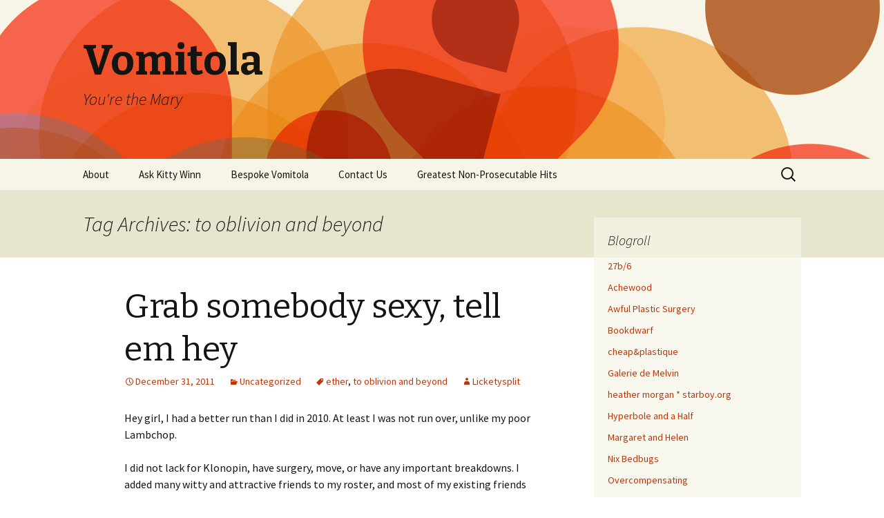

--- FILE ---
content_type: text/html; charset=UTF-8
request_url: http://www.vomitola.com/tag/to-oblivion-and-beyond/
body_size: 9887
content:
<!DOCTYPE html>
<!--[if IE 7]>
<html class="ie ie7" lang="en-US">
<![endif]-->
<!--[if IE 8]>
<html class="ie ie8" lang="en-US">
<![endif]-->
<!--[if !(IE 7) & !(IE 8)]><!-->
<html lang="en-US">
<!--<![endif]-->
<head>
	<meta charset="UTF-8">
	<meta name="viewport" content="width=device-width">
	<title>to oblivion and beyond | Vomitola</title>
	<link rel="profile" href="http://gmpg.org/xfn/11">
	<link rel="pingback" href="http://www.vomitola.com/xmlrpc.php">
	<!--[if lt IE 9]>
	<script src="http://www.vomitola.com/wp-content/themes/twentythirteen/js/html5.js"></script>
	<![endif]-->
	<meta name='robots' content='max-image-preview:large' />
<link rel='dns-prefetch' href='//fonts.googleapis.com' />
<link rel="alternate" type="application/rss+xml" title="Vomitola &raquo; Feed" href="http://www.vomitola.com/feed/" />
<link rel="alternate" type="application/rss+xml" title="Vomitola &raquo; Comments Feed" href="http://www.vomitola.com/comments/feed/" />
<link rel="alternate" type="application/rss+xml" title="Vomitola &raquo; to oblivion and beyond Tag Feed" href="http://www.vomitola.com/tag/to-oblivion-and-beyond/feed/" />
<style id='wp-img-auto-sizes-contain-inline-css' type='text/css'>
img:is([sizes=auto i],[sizes^="auto," i]){contain-intrinsic-size:3000px 1500px}
/*# sourceURL=wp-img-auto-sizes-contain-inline-css */
</style>
<style id='wp-emoji-styles-inline-css' type='text/css'>

	img.wp-smiley, img.emoji {
		display: inline !important;
		border: none !important;
		box-shadow: none !important;
		height: 1em !important;
		width: 1em !important;
		margin: 0 0.07em !important;
		vertical-align: -0.1em !important;
		background: none !important;
		padding: 0 !important;
	}
/*# sourceURL=wp-emoji-styles-inline-css */
</style>
<style id='wp-block-library-inline-css' type='text/css'>
:root{--wp-block-synced-color:#7a00df;--wp-block-synced-color--rgb:122,0,223;--wp-bound-block-color:var(--wp-block-synced-color);--wp-editor-canvas-background:#ddd;--wp-admin-theme-color:#007cba;--wp-admin-theme-color--rgb:0,124,186;--wp-admin-theme-color-darker-10:#006ba1;--wp-admin-theme-color-darker-10--rgb:0,107,160.5;--wp-admin-theme-color-darker-20:#005a87;--wp-admin-theme-color-darker-20--rgb:0,90,135;--wp-admin-border-width-focus:2px}@media (min-resolution:192dpi){:root{--wp-admin-border-width-focus:1.5px}}.wp-element-button{cursor:pointer}:root .has-very-light-gray-background-color{background-color:#eee}:root .has-very-dark-gray-background-color{background-color:#313131}:root .has-very-light-gray-color{color:#eee}:root .has-very-dark-gray-color{color:#313131}:root .has-vivid-green-cyan-to-vivid-cyan-blue-gradient-background{background:linear-gradient(135deg,#00d084,#0693e3)}:root .has-purple-crush-gradient-background{background:linear-gradient(135deg,#34e2e4,#4721fb 50%,#ab1dfe)}:root .has-hazy-dawn-gradient-background{background:linear-gradient(135deg,#faaca8,#dad0ec)}:root .has-subdued-olive-gradient-background{background:linear-gradient(135deg,#fafae1,#67a671)}:root .has-atomic-cream-gradient-background{background:linear-gradient(135deg,#fdd79a,#004a59)}:root .has-nightshade-gradient-background{background:linear-gradient(135deg,#330968,#31cdcf)}:root .has-midnight-gradient-background{background:linear-gradient(135deg,#020381,#2874fc)}:root{--wp--preset--font-size--normal:16px;--wp--preset--font-size--huge:42px}.has-regular-font-size{font-size:1em}.has-larger-font-size{font-size:2.625em}.has-normal-font-size{font-size:var(--wp--preset--font-size--normal)}.has-huge-font-size{font-size:var(--wp--preset--font-size--huge)}.has-text-align-center{text-align:center}.has-text-align-left{text-align:left}.has-text-align-right{text-align:right}.has-fit-text{white-space:nowrap!important}#end-resizable-editor-section{display:none}.aligncenter{clear:both}.items-justified-left{justify-content:flex-start}.items-justified-center{justify-content:center}.items-justified-right{justify-content:flex-end}.items-justified-space-between{justify-content:space-between}.screen-reader-text{border:0;clip-path:inset(50%);height:1px;margin:-1px;overflow:hidden;padding:0;position:absolute;width:1px;word-wrap:normal!important}.screen-reader-text:focus{background-color:#ddd;clip-path:none;color:#444;display:block;font-size:1em;height:auto;left:5px;line-height:normal;padding:15px 23px 14px;text-decoration:none;top:5px;width:auto;z-index:100000}html :where(.has-border-color){border-style:solid}html :where([style*=border-top-color]){border-top-style:solid}html :where([style*=border-right-color]){border-right-style:solid}html :where([style*=border-bottom-color]){border-bottom-style:solid}html :where([style*=border-left-color]){border-left-style:solid}html :where([style*=border-width]){border-style:solid}html :where([style*=border-top-width]){border-top-style:solid}html :where([style*=border-right-width]){border-right-style:solid}html :where([style*=border-bottom-width]){border-bottom-style:solid}html :where([style*=border-left-width]){border-left-style:solid}html :where(img[class*=wp-image-]){height:auto;max-width:100%}:where(figure){margin:0 0 1em}html :where(.is-position-sticky){--wp-admin--admin-bar--position-offset:var(--wp-admin--admin-bar--height,0px)}@media screen and (max-width:600px){html :where(.is-position-sticky){--wp-admin--admin-bar--position-offset:0px}}

/*# sourceURL=wp-block-library-inline-css */
</style><style id='global-styles-inline-css' type='text/css'>
:root{--wp--preset--aspect-ratio--square: 1;--wp--preset--aspect-ratio--4-3: 4/3;--wp--preset--aspect-ratio--3-4: 3/4;--wp--preset--aspect-ratio--3-2: 3/2;--wp--preset--aspect-ratio--2-3: 2/3;--wp--preset--aspect-ratio--16-9: 16/9;--wp--preset--aspect-ratio--9-16: 9/16;--wp--preset--color--black: #000000;--wp--preset--color--cyan-bluish-gray: #abb8c3;--wp--preset--color--white: #ffffff;--wp--preset--color--pale-pink: #f78da7;--wp--preset--color--vivid-red: #cf2e2e;--wp--preset--color--luminous-vivid-orange: #ff6900;--wp--preset--color--luminous-vivid-amber: #fcb900;--wp--preset--color--light-green-cyan: #7bdcb5;--wp--preset--color--vivid-green-cyan: #00d084;--wp--preset--color--pale-cyan-blue: #8ed1fc;--wp--preset--color--vivid-cyan-blue: #0693e3;--wp--preset--color--vivid-purple: #9b51e0;--wp--preset--gradient--vivid-cyan-blue-to-vivid-purple: linear-gradient(135deg,rgb(6,147,227) 0%,rgb(155,81,224) 100%);--wp--preset--gradient--light-green-cyan-to-vivid-green-cyan: linear-gradient(135deg,rgb(122,220,180) 0%,rgb(0,208,130) 100%);--wp--preset--gradient--luminous-vivid-amber-to-luminous-vivid-orange: linear-gradient(135deg,rgb(252,185,0) 0%,rgb(255,105,0) 100%);--wp--preset--gradient--luminous-vivid-orange-to-vivid-red: linear-gradient(135deg,rgb(255,105,0) 0%,rgb(207,46,46) 100%);--wp--preset--gradient--very-light-gray-to-cyan-bluish-gray: linear-gradient(135deg,rgb(238,238,238) 0%,rgb(169,184,195) 100%);--wp--preset--gradient--cool-to-warm-spectrum: linear-gradient(135deg,rgb(74,234,220) 0%,rgb(151,120,209) 20%,rgb(207,42,186) 40%,rgb(238,44,130) 60%,rgb(251,105,98) 80%,rgb(254,248,76) 100%);--wp--preset--gradient--blush-light-purple: linear-gradient(135deg,rgb(255,206,236) 0%,rgb(152,150,240) 100%);--wp--preset--gradient--blush-bordeaux: linear-gradient(135deg,rgb(254,205,165) 0%,rgb(254,45,45) 50%,rgb(107,0,62) 100%);--wp--preset--gradient--luminous-dusk: linear-gradient(135deg,rgb(255,203,112) 0%,rgb(199,81,192) 50%,rgb(65,88,208) 100%);--wp--preset--gradient--pale-ocean: linear-gradient(135deg,rgb(255,245,203) 0%,rgb(182,227,212) 50%,rgb(51,167,181) 100%);--wp--preset--gradient--electric-grass: linear-gradient(135deg,rgb(202,248,128) 0%,rgb(113,206,126) 100%);--wp--preset--gradient--midnight: linear-gradient(135deg,rgb(2,3,129) 0%,rgb(40,116,252) 100%);--wp--preset--font-size--small: 13px;--wp--preset--font-size--medium: 20px;--wp--preset--font-size--large: 36px;--wp--preset--font-size--x-large: 42px;--wp--preset--spacing--20: 0.44rem;--wp--preset--spacing--30: 0.67rem;--wp--preset--spacing--40: 1rem;--wp--preset--spacing--50: 1.5rem;--wp--preset--spacing--60: 2.25rem;--wp--preset--spacing--70: 3.38rem;--wp--preset--spacing--80: 5.06rem;--wp--preset--shadow--natural: 6px 6px 9px rgba(0, 0, 0, 0.2);--wp--preset--shadow--deep: 12px 12px 50px rgba(0, 0, 0, 0.4);--wp--preset--shadow--sharp: 6px 6px 0px rgba(0, 0, 0, 0.2);--wp--preset--shadow--outlined: 6px 6px 0px -3px rgb(255, 255, 255), 6px 6px rgb(0, 0, 0);--wp--preset--shadow--crisp: 6px 6px 0px rgb(0, 0, 0);}:where(.is-layout-flex){gap: 0.5em;}:where(.is-layout-grid){gap: 0.5em;}body .is-layout-flex{display: flex;}.is-layout-flex{flex-wrap: wrap;align-items: center;}.is-layout-flex > :is(*, div){margin: 0;}body .is-layout-grid{display: grid;}.is-layout-grid > :is(*, div){margin: 0;}:where(.wp-block-columns.is-layout-flex){gap: 2em;}:where(.wp-block-columns.is-layout-grid){gap: 2em;}:where(.wp-block-post-template.is-layout-flex){gap: 1.25em;}:where(.wp-block-post-template.is-layout-grid){gap: 1.25em;}.has-black-color{color: var(--wp--preset--color--black) !important;}.has-cyan-bluish-gray-color{color: var(--wp--preset--color--cyan-bluish-gray) !important;}.has-white-color{color: var(--wp--preset--color--white) !important;}.has-pale-pink-color{color: var(--wp--preset--color--pale-pink) !important;}.has-vivid-red-color{color: var(--wp--preset--color--vivid-red) !important;}.has-luminous-vivid-orange-color{color: var(--wp--preset--color--luminous-vivid-orange) !important;}.has-luminous-vivid-amber-color{color: var(--wp--preset--color--luminous-vivid-amber) !important;}.has-light-green-cyan-color{color: var(--wp--preset--color--light-green-cyan) !important;}.has-vivid-green-cyan-color{color: var(--wp--preset--color--vivid-green-cyan) !important;}.has-pale-cyan-blue-color{color: var(--wp--preset--color--pale-cyan-blue) !important;}.has-vivid-cyan-blue-color{color: var(--wp--preset--color--vivid-cyan-blue) !important;}.has-vivid-purple-color{color: var(--wp--preset--color--vivid-purple) !important;}.has-black-background-color{background-color: var(--wp--preset--color--black) !important;}.has-cyan-bluish-gray-background-color{background-color: var(--wp--preset--color--cyan-bluish-gray) !important;}.has-white-background-color{background-color: var(--wp--preset--color--white) !important;}.has-pale-pink-background-color{background-color: var(--wp--preset--color--pale-pink) !important;}.has-vivid-red-background-color{background-color: var(--wp--preset--color--vivid-red) !important;}.has-luminous-vivid-orange-background-color{background-color: var(--wp--preset--color--luminous-vivid-orange) !important;}.has-luminous-vivid-amber-background-color{background-color: var(--wp--preset--color--luminous-vivid-amber) !important;}.has-light-green-cyan-background-color{background-color: var(--wp--preset--color--light-green-cyan) !important;}.has-vivid-green-cyan-background-color{background-color: var(--wp--preset--color--vivid-green-cyan) !important;}.has-pale-cyan-blue-background-color{background-color: var(--wp--preset--color--pale-cyan-blue) !important;}.has-vivid-cyan-blue-background-color{background-color: var(--wp--preset--color--vivid-cyan-blue) !important;}.has-vivid-purple-background-color{background-color: var(--wp--preset--color--vivid-purple) !important;}.has-black-border-color{border-color: var(--wp--preset--color--black) !important;}.has-cyan-bluish-gray-border-color{border-color: var(--wp--preset--color--cyan-bluish-gray) !important;}.has-white-border-color{border-color: var(--wp--preset--color--white) !important;}.has-pale-pink-border-color{border-color: var(--wp--preset--color--pale-pink) !important;}.has-vivid-red-border-color{border-color: var(--wp--preset--color--vivid-red) !important;}.has-luminous-vivid-orange-border-color{border-color: var(--wp--preset--color--luminous-vivid-orange) !important;}.has-luminous-vivid-amber-border-color{border-color: var(--wp--preset--color--luminous-vivid-amber) !important;}.has-light-green-cyan-border-color{border-color: var(--wp--preset--color--light-green-cyan) !important;}.has-vivid-green-cyan-border-color{border-color: var(--wp--preset--color--vivid-green-cyan) !important;}.has-pale-cyan-blue-border-color{border-color: var(--wp--preset--color--pale-cyan-blue) !important;}.has-vivid-cyan-blue-border-color{border-color: var(--wp--preset--color--vivid-cyan-blue) !important;}.has-vivid-purple-border-color{border-color: var(--wp--preset--color--vivid-purple) !important;}.has-vivid-cyan-blue-to-vivid-purple-gradient-background{background: var(--wp--preset--gradient--vivid-cyan-blue-to-vivid-purple) !important;}.has-light-green-cyan-to-vivid-green-cyan-gradient-background{background: var(--wp--preset--gradient--light-green-cyan-to-vivid-green-cyan) !important;}.has-luminous-vivid-amber-to-luminous-vivid-orange-gradient-background{background: var(--wp--preset--gradient--luminous-vivid-amber-to-luminous-vivid-orange) !important;}.has-luminous-vivid-orange-to-vivid-red-gradient-background{background: var(--wp--preset--gradient--luminous-vivid-orange-to-vivid-red) !important;}.has-very-light-gray-to-cyan-bluish-gray-gradient-background{background: var(--wp--preset--gradient--very-light-gray-to-cyan-bluish-gray) !important;}.has-cool-to-warm-spectrum-gradient-background{background: var(--wp--preset--gradient--cool-to-warm-spectrum) !important;}.has-blush-light-purple-gradient-background{background: var(--wp--preset--gradient--blush-light-purple) !important;}.has-blush-bordeaux-gradient-background{background: var(--wp--preset--gradient--blush-bordeaux) !important;}.has-luminous-dusk-gradient-background{background: var(--wp--preset--gradient--luminous-dusk) !important;}.has-pale-ocean-gradient-background{background: var(--wp--preset--gradient--pale-ocean) !important;}.has-electric-grass-gradient-background{background: var(--wp--preset--gradient--electric-grass) !important;}.has-midnight-gradient-background{background: var(--wp--preset--gradient--midnight) !important;}.has-small-font-size{font-size: var(--wp--preset--font-size--small) !important;}.has-medium-font-size{font-size: var(--wp--preset--font-size--medium) !important;}.has-large-font-size{font-size: var(--wp--preset--font-size--large) !important;}.has-x-large-font-size{font-size: var(--wp--preset--font-size--x-large) !important;}
/*# sourceURL=global-styles-inline-css */
</style>

<style id='classic-theme-styles-inline-css' type='text/css'>
/*! This file is auto-generated */
.wp-block-button__link{color:#fff;background-color:#32373c;border-radius:9999px;box-shadow:none;text-decoration:none;padding:calc(.667em + 2px) calc(1.333em + 2px);font-size:1.125em}.wp-block-file__button{background:#32373c;color:#fff;text-decoration:none}
/*# sourceURL=/wp-includes/css/classic-themes.min.css */
</style>
<link rel='stylesheet' id='twentythirteen-fonts-css' href='https://fonts.googleapis.com/css?family=Source+Sans+Pro%3A300%2C400%2C700%2C300italic%2C400italic%2C700italic%7CBitter%3A400%2C700&#038;subset=latin%2Clatin-ext' type='text/css' media='all' />
<link rel='stylesheet' id='genericons-css' href='http://www.vomitola.com/wp-content/themes/twentythirteen/genericons/genericons.css?ver=3.03' type='text/css' media='all' />
<link rel='stylesheet' id='twentythirteen-style-css' href='http://www.vomitola.com/wp-content/themes/twentythirteen/style.css?ver=2013-07-18' type='text/css' media='all' />
<script type="text/javascript" src="http://www.vomitola.com/wp-includes/js/jquery/jquery.min.js?ver=3.7.1" id="jquery-core-js"></script>
<script type="text/javascript" src="http://www.vomitola.com/wp-includes/js/jquery/jquery-migrate.min.js?ver=3.4.1" id="jquery-migrate-js"></script>
<link rel="https://api.w.org/" href="http://www.vomitola.com/wp-json/" /><link rel="alternate" title="JSON" type="application/json" href="http://www.vomitola.com/wp-json/wp/v2/tags/888" /><link rel="EditURI" type="application/rsd+xml" title="RSD" href="http://www.vomitola.com/xmlrpc.php?rsd" />
<meta name="generator" content="WordPress 6.9" />
	<style type="text/css" id="twentythirteen-header-css">
			.site-header {
			background: url(http://www.vomitola.com/wp-content/themes/twentythirteen/images/headers/circle.png) no-repeat scroll top;
			background-size: 1600px auto;
		}
		@media (max-width: 767px) {
			.site-header {
				background-size: 768px auto;
			}
		}
		@media (max-width: 359px) {
			.site-header {
				background-size: 360px auto;
			}
		}
		</style>
	</head>

<body class="archive tag tag-to-oblivion-and-beyond tag-888 wp-theme-twentythirteen sidebar">
	<div id="page" class="hfeed site">
		<header id="masthead" class="site-header" role="banner">
			<a class="home-link" href="http://www.vomitola.com/" title="Vomitola" rel="home">
				<h1 class="site-title">Vomitola</h1>
				<h2 class="site-description">You&#039;re the Mary</h2>
			</a>

			<div id="navbar" class="navbar">
				<nav id="site-navigation" class="navigation main-navigation" role="navigation">
					<button class="menu-toggle">Menu</button>
					<a class="screen-reader-text skip-link" href="#content" title="Skip to content">Skip to content</a>
					<div id="primary-menu" class="nav-menu"><ul>
<li class="page_item page-item-2"><a href="http://www.vomitola.com/about/">About</a></li>
<li class="page_item page-item-1269"><a href="http://www.vomitola.com/ask-kitty/">Ask Kitty Winn</a></li>
<li class="page_item page-item-1721"><a href="http://www.vomitola.com/bespoke-vomitola/">Bespoke Vomitola</a></li>
<li class="page_item page-item-1696"><a href="http://www.vomitola.com/contact-us/">Contact Us</a></li>
<li class="page_item page-item-1609"><a href="http://www.vomitola.com/greatest-non-prosecutable-hits/">Greatest Non-Prosecutable Hits</a></li>
</ul></div>
					<form role="search" method="get" class="search-form" action="http://www.vomitola.com/">
				<label>
					<span class="screen-reader-text">Search for:</span>
					<input type="search" class="search-field" placeholder="Search &hellip;" value="" name="s" />
				</label>
				<input type="submit" class="search-submit" value="Search" />
			</form>				</nav><!-- #site-navigation -->
			</div><!-- #navbar -->
		</header><!-- #masthead -->

		<div id="main" class="site-main">

	<div id="primary" class="content-area">
		<div id="content" class="site-content" role="main">

					<header class="archive-header">
				<h1 class="archive-title">Tag Archives: to oblivion and beyond</h1>

							</header><!-- .archive-header -->

										
<article id="post-2184" class="post-2184 post type-post status-publish format-standard hentry category-uncategorized tag-ether tag-to-oblivion-and-beyond">
	<header class="entry-header">
		
				<h1 class="entry-title">
			<a href="http://www.vomitola.com/2011/12/year-in-sexy/" rel="bookmark">Grab somebody sexy, tell em hey</a>
		</h1>
		
		<div class="entry-meta">
			<span class="date"><a href="http://www.vomitola.com/2011/12/year-in-sexy/" title="Permalink to Grab somebody sexy, tell em hey" rel="bookmark"><time class="entry-date" datetime="2011-12-31T15:48:04-05:00">December 31, 2011</time></a></span><span class="categories-links"><a href="http://www.vomitola.com/category/uncategorized/" rel="category tag">Uncategorized</a></span><span class="tags-links"><a href="http://www.vomitola.com/tag/ether/" rel="tag">ether</a>, <a href="http://www.vomitola.com/tag/to-oblivion-and-beyond/" rel="tag">to oblivion and beyond</a></span><span class="author vcard"><a class="url fn n" href="http://www.vomitola.com/author/admin/" title="View all posts by Licketysplit" rel="author">Licketysplit</a></span>					</div><!-- .entry-meta -->
	</header><!-- .entry-header -->

		<div class="entry-content">
		<p>Hey girl, I had a better run than I did in 2010. At least I was not run over, unlike my poor Lambchop.</p>
<p>I did not lack for Klonopin, have surgery, move, or have any important breakdowns. I added many witty and attractive friends to my roster, and most of my existing friends remained witty and attractive. The exception has been properly counseled.</p>
<p>I got several jobs by simple virtue of not drooling on myself, and I am now on my second nemesis. I am closing out the year richer and thinner, which is apparently the American dream.</p>
<p>But there is still work to be done in the coming year. Did I sell the Indian Burial Ground?  Travel enough? Truly work at creative pursuits? Have sex with Ryan Gosling? Resolve my .375 life crisis? No.</p>
<p>I was all set to hunker down and berate myself for all the little things that perpetually go wrong and the larger things not yet accomplished. I was going to make A Plan. I would summon my plastic surgeon, my colorist, my trainer, my attorney, my accountants, and my therapist. I would set right the insults of aging and goad myself to superhuman levels of performance in all areas of life.</p>
<p>Then I realized that would be a lot of tedious work. And what do I ultimately prefer? No such thing.</p>
<p>Hence, a solution was born. Or rather casually regurgitated by the cloud with no effort on my part.</p>
<p><img fetchpriority="high" decoding="async" class="alignnone size-medium wp-image-2186" title="no" alt="" src="http://www.vomitola.com/wp-content/uploads/2011/12/trynotto-300x211.jpg" width="300" height="211" srcset="http://www.vomitola.com/wp-content/uploads/2011/12/trynotto-300x211.jpg 300w, http://www.vomitola.com/wp-content/uploads/2011/12/trynotto.jpg 500w" sizes="(max-width: 300px) 100vw, 300px" /></p>
<p>It&#8217;s Vomitola canon law that losers fuck themselves, so the real secret is to get out of one&#8217;s own way. And be the ball. If you build it, you may get sued. So don&#8217;t. Even.</p>
	</div><!-- .entry-content -->
	
	<footer class="entry-meta">
					<div class="comments-link">
				<a href="http://www.vomitola.com/2011/12/year-in-sexy/#respond"><span class="leave-reply">Leave a comment</span></a>			</div><!-- .comments-link -->
		
			</footer><!-- .entry-meta -->
</article><!-- #post -->
			
			
		
		</div><!-- #content -->
	</div><!-- #primary -->

	<div id="tertiary" class="sidebar-container" role="complementary">
		<div class="sidebar-inner">
			<div class="widget-area">
				<aside id="linkcat-2" class="widget widget_links"><h3 class="widget-title">Blogroll</h3>
	<ul class='xoxo blogroll'>
<li><a href="http://www.27bslash6.com/" target="_blank">27b/6</a></li>
<li><a href="http://www.achewood.com/" rel="acquaintance" target="_blank">Achewood</a></li>
<li><a href="http://www.awfulplasticsurgery.com/" target="_blank">Awful Plastic Surgery</a></li>
<li><a href="http://www.bookdwarf.com/">Bookdwarf</a></li>
<li><a href="http://cheapandplastique.wordpress.com/" rel="friend" target="_blank">cheap&amp;plastique</a></li>
<li><a href="http://www.vomitola.com/tag/melvin" rel="me" title="Melvin, a beagle who speaks French">Galerie de Melvin</a></li>
<li><a href="http://www.starboy.org/" rel="me" title="fabulous fabulations" target="_blank">heather morgan * starboy.org</a></li>
<li><a href="http://hyperboleandahalf.blogspot.com/" title="velociraptors, pirates, sharks and boats" target="_blank">Hyperbole and a Half</a></li>
<li><a href="http://margaretandhelen.wordpress.com/" target="_blank">Margaret and Helen</a></li>
<li><a href="http://www.nixbedbugs.com" rel="me" title="Been bedbuggered?" target="_blank">Nix Bedbugs</a></li>
<li><a href="http://overcompensating.com/" target="_blank">Overcompensating</a></li>
<li><a href="http://pearldive.blogspot.com/" rel="colleague" title="the pearls of the city" target="_blank">Pearl Diving</a></li>
<li><a href="http://www.plastiquepeople.com/" rel="friend" target="_blank">Plastique People</a></li>
<li><a href="http://www.rabbitblog.com/" target="_blank">rabbit blog</a></li>
<li><a href="http://www.regretsy.com/" target="_blank">Regretsy</a></li>
<li><a href="http://www.mattschmidtsrevenge.com/RevengeComik/" target="_blank">REVENGE</a></li>
<li><a href="http://www.secretlyironic.com/">Secretly Ironic</a></li>
<li><a href="http://www.talesforawfulpeople.com" rel="me" target="_blank">Tales for Awful People</a></li>
<li><a href="http://www.mooseandsquirrel.net" rel="sibling" target="_blank">Team Moose and Squirrel</a></li>
<li><a href="http://theoatmeal.com/" target="_blank">The Oatmeal</a></li>
<li><a href="http://upsidedownhippo.com/" rel="friend" target="_blank">Upside-down Hippopotamus</a></li>

	</ul>
</aside>
			</div><!-- .widget-area -->
		</div><!-- .sidebar-inner -->
	</div><!-- #tertiary -->

		</div><!-- #main -->
		<footer id="colophon" class="site-footer" role="contentinfo">
				<div id="secondary" class="sidebar-container" role="complementary">
		<div class="widget-area">
			<aside id="text-5" class="widget widget_text"><h3 class="widget-title">Facebook</h3>			<div class="textwidget"><iframe src="http://www.facebook.com/plugins/like.php?href=www.facebook.com%252Fpages%252FVomitola%252F159592517395498&amp;layout=standard&amp;show_faces=true&amp;width=180&amp;action=like&amp;colorscheme=light&amp;height=80" scrolling="no" frameborder="0" style="border:none; overflow:hidden; width:100%; height:80px;" allowTransparency="true"></iframe></div>
		</aside><aside id="archives-6" class="widget widget_archive"><h3 class="widget-title">Archives</h3>		<label class="screen-reader-text" for="archives-dropdown-6">Archives</label>
		<select id="archives-dropdown-6" name="archive-dropdown">
			
			<option value="">Select Month</option>
				<option value='http://www.vomitola.com/2016/12/'> December 2016 &nbsp;(1)</option>
	<option value='http://www.vomitola.com/2014/08/'> August 2014 &nbsp;(1)</option>
	<option value='http://www.vomitola.com/2014/07/'> July 2014 &nbsp;(2)</option>
	<option value='http://www.vomitola.com/2014/03/'> March 2014 &nbsp;(2)</option>
	<option value='http://www.vomitola.com/2014/02/'> February 2014 &nbsp;(2)</option>
	<option value='http://www.vomitola.com/2014/01/'> January 2014 &nbsp;(3)</option>
	<option value='http://www.vomitola.com/2012/12/'> December 2012 &nbsp;(2)</option>
	<option value='http://www.vomitola.com/2012/11/'> November 2012 &nbsp;(11)</option>
	<option value='http://www.vomitola.com/2012/08/'> August 2012 &nbsp;(1)</option>
	<option value='http://www.vomitola.com/2012/07/'> July 2012 &nbsp;(1)</option>
	<option value='http://www.vomitola.com/2012/05/'> May 2012 &nbsp;(9)</option>
	<option value='http://www.vomitola.com/2012/04/'> April 2012 &nbsp;(11)</option>
	<option value='http://www.vomitola.com/2012/01/'> January 2012 &nbsp;(3)</option>
	<option value='http://www.vomitola.com/2011/12/'> December 2011 &nbsp;(3)</option>
	<option value='http://www.vomitola.com/2011/11/'> November 2011 &nbsp;(1)</option>
	<option value='http://www.vomitola.com/2011/10/'> October 2011 &nbsp;(2)</option>
	<option value='http://www.vomitola.com/2011/09/'> September 2011 &nbsp;(1)</option>
	<option value='http://www.vomitola.com/2011/08/'> August 2011 &nbsp;(1)</option>
	<option value='http://www.vomitola.com/2011/07/'> July 2011 &nbsp;(2)</option>
	<option value='http://www.vomitola.com/2011/06/'> June 2011 &nbsp;(5)</option>
	<option value='http://www.vomitola.com/2011/05/'> May 2011 &nbsp;(15)</option>
	<option value='http://www.vomitola.com/2011/04/'> April 2011 &nbsp;(17)</option>
	<option value='http://www.vomitola.com/2011/03/'> March 2011 &nbsp;(4)</option>
	<option value='http://www.vomitola.com/2011/02/'> February 2011 &nbsp;(13)</option>
	<option value='http://www.vomitola.com/2011/01/'> January 2011 &nbsp;(12)</option>
	<option value='http://www.vomitola.com/2010/12/'> December 2010 &nbsp;(15)</option>
	<option value='http://www.vomitola.com/2010/11/'> November 2010 &nbsp;(43)</option>
	<option value='http://www.vomitola.com/2010/10/'> October 2010 &nbsp;(38)</option>
	<option value='http://www.vomitola.com/2008/12/'> December 2008 &nbsp;(1)</option>
	<option value='http://www.vomitola.com/2008/11/'> November 2008 &nbsp;(9)</option>
	<option value='http://www.vomitola.com/2008/10/'> October 2008 &nbsp;(5)</option>
	<option value='http://www.vomitola.com/2008/09/'> September 2008 &nbsp;(4)</option>
	<option value='http://www.vomitola.com/2008/08/'> August 2008 &nbsp;(3)</option>
	<option value='http://www.vomitola.com/2008/07/'> July 2008 &nbsp;(5)</option>
	<option value='http://www.vomitola.com/2008/06/'> June 2008 &nbsp;(3)</option>
	<option value='http://www.vomitola.com/2008/05/'> May 2008 &nbsp;(4)</option>
	<option value='http://www.vomitola.com/2008/04/'> April 2008 &nbsp;(6)</option>
	<option value='http://www.vomitola.com/2008/03/'> March 2008 &nbsp;(3)</option>
	<option value='http://www.vomitola.com/2008/02/'> February 2008 &nbsp;(4)</option>
	<option value='http://www.vomitola.com/2008/01/'> January 2008 &nbsp;(5)</option>
	<option value='http://www.vomitola.com/2007/12/'> December 2007 &nbsp;(3)</option>
	<option value='http://www.vomitola.com/2007/11/'> November 2007 &nbsp;(7)</option>
	<option value='http://www.vomitola.com/2007/10/'> October 2007 &nbsp;(8)</option>
	<option value='http://www.vomitola.com/2007/09/'> September 2007 &nbsp;(3)</option>
	<option value='http://www.vomitola.com/2007/08/'> August 2007 &nbsp;(8)</option>
	<option value='http://www.vomitola.com/2007/07/'> July 2007 &nbsp;(8)</option>
	<option value='http://www.vomitola.com/2007/06/'> June 2007 &nbsp;(6)</option>
	<option value='http://www.vomitola.com/2007/05/'> May 2007 &nbsp;(12)</option>
	<option value='http://www.vomitola.com/2007/04/'> April 2007 &nbsp;(7)</option>
	<option value='http://www.vomitola.com/2007/03/'> March 2007 &nbsp;(9)</option>
	<option value='http://www.vomitola.com/2007/02/'> February 2007 &nbsp;(8)</option>
	<option value='http://www.vomitola.com/2007/01/'> January 2007 &nbsp;(12)</option>
	<option value='http://www.vomitola.com/2006/12/'> December 2006 &nbsp;(15)</option>
	<option value='http://www.vomitola.com/2006/11/'> November 2006 &nbsp;(23)</option>
	<option value='http://www.vomitola.com/2006/10/'> October 2006 &nbsp;(5)</option>
	<option value='http://www.vomitola.com/2006/09/'> September 2006 &nbsp;(19)</option>
	<option value='http://www.vomitola.com/2006/08/'> August 2006 &nbsp;(5)</option>
	<option value='http://www.vomitola.com/2006/07/'> July 2006 &nbsp;(7)</option>
	<option value='http://www.vomitola.com/2006/06/'> June 2006 &nbsp;(7)</option>
	<option value='http://www.vomitola.com/2006/05/'> May 2006 &nbsp;(12)</option>
	<option value='http://www.vomitola.com/2006/04/'> April 2006 &nbsp;(9)</option>
	<option value='http://www.vomitola.com/2006/03/'> March 2006 &nbsp;(10)</option>
	<option value='http://www.vomitola.com/2006/02/'> February 2006 &nbsp;(12)</option>
	<option value='http://www.vomitola.com/2006/01/'> January 2006 &nbsp;(22)</option>
	<option value='http://www.vomitola.com/2005/12/'> December 2005 &nbsp;(6)</option>
	<option value='http://www.vomitola.com/2005/11/'> November 2005 &nbsp;(9)</option>
	<option value='http://www.vomitola.com/2005/10/'> October 2005 &nbsp;(9)</option>
	<option value='http://www.vomitola.com/2005/09/'> September 2005 &nbsp;(13)</option>
	<option value='http://www.vomitola.com/2005/08/'> August 2005 &nbsp;(15)</option>
	<option value='http://www.vomitola.com/2005/07/'> July 2005 &nbsp;(28)</option>
	<option value='http://www.vomitola.com/2005/06/'> June 2005 &nbsp;(10)</option>
	<option value='http://www.vomitola.com/2005/05/'> May 2005 &nbsp;(18)</option>
	<option value='http://www.vomitola.com/2005/04/'> April 2005 &nbsp;(10)</option>
	<option value='http://www.vomitola.com/2005/03/'> March 2005 &nbsp;(11)</option>
	<option value='http://www.vomitola.com/2005/02/'> February 2005 &nbsp;(14)</option>
	<option value='http://www.vomitola.com/2005/01/'> January 2005 &nbsp;(17)</option>
	<option value='http://www.vomitola.com/2004/12/'> December 2004 &nbsp;(19)</option>
	<option value='http://www.vomitola.com/2004/11/'> November 2004 &nbsp;(20)</option>
	<option value='http://www.vomitola.com/2004/10/'> October 2004 &nbsp;(19)</option>
	<option value='http://www.vomitola.com/2004/09/'> September 2004 &nbsp;(14)</option>
	<option value='http://www.vomitola.com/2004/08/'> August 2004 &nbsp;(22)</option>
	<option value='http://www.vomitola.com/2004/07/'> July 2004 &nbsp;(23)</option>
	<option value='http://www.vomitola.com/2004/06/'> June 2004 &nbsp;(16)</option>
	<option value='http://www.vomitola.com/2004/05/'> May 2004 &nbsp;(16)</option>
	<option value='http://www.vomitola.com/2004/04/'> April 2004 &nbsp;(16)</option>
	<option value='http://www.vomitola.com/2004/03/'> March 2004 &nbsp;(20)</option>
	<option value='http://www.vomitola.com/2004/02/'> February 2004 &nbsp;(26)</option>
	<option value='http://www.vomitola.com/2004/01/'> January 2004 &nbsp;(24)</option>
	<option value='http://www.vomitola.com/2003/12/'> December 2003 &nbsp;(28)</option>
	<option value='http://www.vomitola.com/2003/11/'> November 2003 &nbsp;(28)</option>
	<option value='http://www.vomitola.com/2003/10/'> October 2003 &nbsp;(15)</option>
	<option value='http://www.vomitola.com/2003/09/'> September 2003 &nbsp;(5)</option>
	<option value='http://www.vomitola.com/2003/08/'> August 2003 &nbsp;(17)</option>
	<option value='http://www.vomitola.com/2003/07/'> July 2003 &nbsp;(15)</option>
	<option value='http://www.vomitola.com/2003/06/'> June 2003 &nbsp;(14)</option>
	<option value='http://www.vomitola.com/2003/05/'> May 2003 &nbsp;(25)</option>
	<option value='http://www.vomitola.com/2003/04/'> April 2003 &nbsp;(51)</option>
	<option value='http://www.vomitola.com/2003/03/'> March 2003 &nbsp;(31)</option>
	<option value='http://www.vomitola.com/2003/02/'> February 2003 &nbsp;(48)</option>
	<option value='http://www.vomitola.com/2003/01/'> January 2003 &nbsp;(39)</option>

		</select>

			<script type="text/javascript">
/* <![CDATA[ */

( ( dropdownId ) => {
	const dropdown = document.getElementById( dropdownId );
	function onSelectChange() {
		setTimeout( () => {
			if ( 'escape' === dropdown.dataset.lastkey ) {
				return;
			}
			if ( dropdown.value ) {
				document.location.href = dropdown.value;
			}
		}, 250 );
	}
	function onKeyUp( event ) {
		if ( 'Escape' === event.key ) {
			dropdown.dataset.lastkey = 'escape';
		} else {
			delete dropdown.dataset.lastkey;
		}
	}
	function onClick() {
		delete dropdown.dataset.lastkey;
	}
	dropdown.addEventListener( 'keyup', onKeyUp );
	dropdown.addEventListener( 'click', onClick );
	dropdown.addEventListener( 'change', onSelectChange );
})( "archives-dropdown-6" );

//# sourceURL=WP_Widget_Archives%3A%3Awidget
/* ]]> */
</script>
</aside><aside id="text-6" class="widget widget_text"><h3 class="widget-title">Heather&#8217;s Book</h3>			<div class="textwidget"><a href="http://www.blurb.com/bookstore/detail/1638999" target="_blank"><img src="http://www.vomitola.com/wp-content/uploads/2010/10/heather_bk_sm.jpg"/></a>
<br/>
<a href="http://www.blurb.com/bookstore/detail/1638999" target="_blank">HARD</a>
<br/>
<a href="http://www.blurb.com/bookstore/detail/1638387" target="_blank">SOFT</a>

</div>
		</aside>		</div><!-- .widget-area -->
	</div><!-- #secondary -->

			<div class="site-info">
								<a href="https://wordpress.org/" title="Semantic Personal Publishing Platform">Proudly powered by WordPress</a>
			</div><!-- .site-info -->
		</footer><!-- #colophon -->
	</div><!-- #page -->

	<script type="speculationrules">
{"prefetch":[{"source":"document","where":{"and":[{"href_matches":"/*"},{"not":{"href_matches":["/wp-*.php","/wp-admin/*","/wp-content/uploads/*","/wp-content/*","/wp-content/plugins/*","/wp-content/themes/twentythirteen/*","/*\\?(.+)"]}},{"not":{"selector_matches":"a[rel~=\"nofollow\"]"}},{"not":{"selector_matches":".no-prefetch, .no-prefetch a"}}]},"eagerness":"conservative"}]}
</script>
<script type="text/javascript" src="http://www.vomitola.com/wp-includes/js/imagesloaded.min.js?ver=5.0.0" id="imagesloaded-js"></script>
<script type="text/javascript" src="http://www.vomitola.com/wp-includes/js/masonry.min.js?ver=4.2.2" id="masonry-js"></script>
<script type="text/javascript" src="http://www.vomitola.com/wp-includes/js/jquery/jquery.masonry.min.js?ver=3.1.2b" id="jquery-masonry-js"></script>
<script type="text/javascript" src="http://www.vomitola.com/wp-content/themes/twentythirteen/js/functions.js?ver=20150330" id="twentythirteen-script-js"></script>
<script id="wp-emoji-settings" type="application/json">
{"baseUrl":"https://s.w.org/images/core/emoji/17.0.2/72x72/","ext":".png","svgUrl":"https://s.w.org/images/core/emoji/17.0.2/svg/","svgExt":".svg","source":{"concatemoji":"http://www.vomitola.com/wp-includes/js/wp-emoji-release.min.js?ver=6.9"}}
</script>
<script type="module">
/* <![CDATA[ */
/*! This file is auto-generated */
const a=JSON.parse(document.getElementById("wp-emoji-settings").textContent),o=(window._wpemojiSettings=a,"wpEmojiSettingsSupports"),s=["flag","emoji"];function i(e){try{var t={supportTests:e,timestamp:(new Date).valueOf()};sessionStorage.setItem(o,JSON.stringify(t))}catch(e){}}function c(e,t,n){e.clearRect(0,0,e.canvas.width,e.canvas.height),e.fillText(t,0,0);t=new Uint32Array(e.getImageData(0,0,e.canvas.width,e.canvas.height).data);e.clearRect(0,0,e.canvas.width,e.canvas.height),e.fillText(n,0,0);const a=new Uint32Array(e.getImageData(0,0,e.canvas.width,e.canvas.height).data);return t.every((e,t)=>e===a[t])}function p(e,t){e.clearRect(0,0,e.canvas.width,e.canvas.height),e.fillText(t,0,0);var n=e.getImageData(16,16,1,1);for(let e=0;e<n.data.length;e++)if(0!==n.data[e])return!1;return!0}function u(e,t,n,a){switch(t){case"flag":return n(e,"\ud83c\udff3\ufe0f\u200d\u26a7\ufe0f","\ud83c\udff3\ufe0f\u200b\u26a7\ufe0f")?!1:!n(e,"\ud83c\udde8\ud83c\uddf6","\ud83c\udde8\u200b\ud83c\uddf6")&&!n(e,"\ud83c\udff4\udb40\udc67\udb40\udc62\udb40\udc65\udb40\udc6e\udb40\udc67\udb40\udc7f","\ud83c\udff4\u200b\udb40\udc67\u200b\udb40\udc62\u200b\udb40\udc65\u200b\udb40\udc6e\u200b\udb40\udc67\u200b\udb40\udc7f");case"emoji":return!a(e,"\ud83e\u1fac8")}return!1}function f(e,t,n,a){let r;const o=(r="undefined"!=typeof WorkerGlobalScope&&self instanceof WorkerGlobalScope?new OffscreenCanvas(300,150):document.createElement("canvas")).getContext("2d",{willReadFrequently:!0}),s=(o.textBaseline="top",o.font="600 32px Arial",{});return e.forEach(e=>{s[e]=t(o,e,n,a)}),s}function r(e){var t=document.createElement("script");t.src=e,t.defer=!0,document.head.appendChild(t)}a.supports={everything:!0,everythingExceptFlag:!0},new Promise(t=>{let n=function(){try{var e=JSON.parse(sessionStorage.getItem(o));if("object"==typeof e&&"number"==typeof e.timestamp&&(new Date).valueOf()<e.timestamp+604800&&"object"==typeof e.supportTests)return e.supportTests}catch(e){}return null}();if(!n){if("undefined"!=typeof Worker&&"undefined"!=typeof OffscreenCanvas&&"undefined"!=typeof URL&&URL.createObjectURL&&"undefined"!=typeof Blob)try{var e="postMessage("+f.toString()+"("+[JSON.stringify(s),u.toString(),c.toString(),p.toString()].join(",")+"));",a=new Blob([e],{type:"text/javascript"});const r=new Worker(URL.createObjectURL(a),{name:"wpTestEmojiSupports"});return void(r.onmessage=e=>{i(n=e.data),r.terminate(),t(n)})}catch(e){}i(n=f(s,u,c,p))}t(n)}).then(e=>{for(const n in e)a.supports[n]=e[n],a.supports.everything=a.supports.everything&&a.supports[n],"flag"!==n&&(a.supports.everythingExceptFlag=a.supports.everythingExceptFlag&&a.supports[n]);var t;a.supports.everythingExceptFlag=a.supports.everythingExceptFlag&&!a.supports.flag,a.supports.everything||((t=a.source||{}).concatemoji?r(t.concatemoji):t.wpemoji&&t.twemoji&&(r(t.twemoji),r(t.wpemoji)))});
//# sourceURL=http://www.vomitola.com/wp-includes/js/wp-emoji-loader.min.js
/* ]]> */
</script>
</body>
</html>